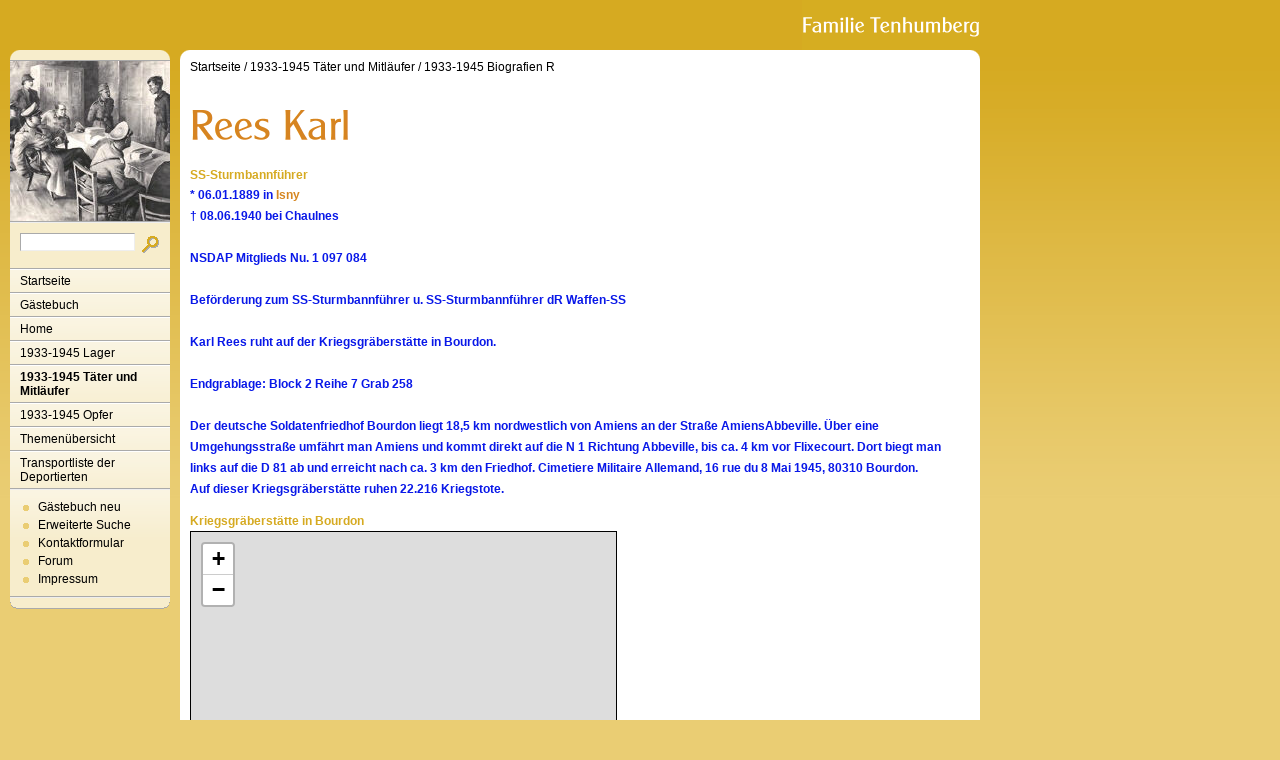

--- FILE ---
content_type: text/html
request_url: http://tenhumbergreinhard.de/1933-1945-taeter-und-mitlaeufer/1933-1945-biografien-r/rees-karl.html
body_size: 2080
content:
<!DOCTYPE html PUBLIC "-//W3C//DTD XHTML 1.0 Transitional//EN" "http://www.w3.org/TR/xhtml1/DTD/xhtml1-transitional.dtd">

<html xmlns="http://www.w3.org/1999/xhtml" xml:lang="de" lang="de">
<head>
<title>Rees Karl</title>
<meta http-equiv="X-UA-Compatible" content="IE=EmulateIE7" />
<meta http-equiv="content-language" content="de" />
<meta http-equiv="content-type" content="text/html; charset=ISO-8859-1" />
<meta http-equiv="expires" content="0" />
<meta name="author" content="" />
<meta name="description" content="" />
<meta name="keywords" lang="de" content="" />
<meta name="generator" content="SIQUANDO Web 11 (#8976-6654)" />
<link rel="canonical" href="http://www.tenhumbergreinhard.de/1933-1945-taeter-und-mitlaeufer/1933-1945-biografien-r/rees-karl.html" />
<link rel="stylesheet" type="text/css" href="../../assets/sf.css" />
<link rel="stylesheet" type="text/css" href="../../assets/sm.css" />
<link rel="stylesheet" type="text/css" href="../../assets/ssb.css" />
<script type="text/javascript" src="../../assets/m.js"></script>
<script type="text/javascript" src="../../assets/jq.js"></script>
</head>

<body>
<div id="topicmenu3" class="menu">
<a class="menuItem"  href="../../home/faq/index.html" onmouseover="return subMenuTouch(event, '');">FAQ</a>
<a class="menuItem"  href="../../home/timeline/index.html" onmouseover="return subMenuTouch(event, '');">Timeline</a>
<a class="menuItem"  href="../../home/nachrichten/index.php" onmouseover="return subMenuTouch(event, '');">Nachrichten</a>
</div>
<div id="topicmenu5" class="menu">
<a class="menuItem"  href="../personal-auschwitz-i-u-ii/index.html" onmouseover="return subMenuTouch(event, '');">Personal Auschwitz I u. II</a>
</div>
<div id="logo">
</div>


<div id="nav">
<div id="navtop"></div>

<div id="eyecatcher"></div>
<form class="search" action="../../fts.php" method="get">
<div id="searchbox">
<input class="search" type="text" name="criteria" maxlength="30" />
<input type="image" src="../../images/psearch.gif" />
</div>
</form>
<ul>
<li><a class="menuButton"  href="../../index.html" onmouseover="menuTouch(event, '');">Startseite</a></li>
<li><a class="menuButton" style="" href="http://12577.my-gaestebuch.de" onmouseover="menuTouch(event, '');">G&auml;stebuch</a></li>
<li><a class="menuButton" style="" href="../../home/index.html" onmouseover="menuTouch(event, 'topicmenu3');">Home</a></li>
<li><a class="menuButton" style="" href="../../1933-1945-lager-1/index.html" onmouseover="menuTouch(event, '');">1933-1945 Lager</a></li>
<li><a class="menuButton" style="font-weight:bold;" href="../index.html" onmouseover="menuTouch(event, 'topicmenu5');">1933-1945 T&auml;ter und Mitl&auml;ufer</a></li>
<li><a class="menuButton" style="" href="../../19331945opfer/index.html" onmouseover="menuTouch(event, '');">1933-1945 Opfer</a></li>
<li><a class="menuButton" style="" href="../../themenuebersicht/index.html" onmouseover="menuTouch(event, '');">Themen&uuml;bersicht</a></li>
<li><a class="menuButton" style="" href="../../transportliste-der-deportierten/index.html" onmouseover="menuTouch(event, '');">Transportliste der Deportierten</a></li>
</ul>

<div id="commonbox">
<ul>
<li><a class="blacklink" href="../../gaestebuch-neu.php">G&auml;stebuch neu</a></li>
<li><a class="blacklink" href="../../erweiterte-suche.php">Erweiterte Suche</a></li>
<li><a class="blacklink" href="../../kontakt.html">Kontaktformular</a></li>
<li><a class="blacklink" href="../../forum.php">Forum</a></li>
<li><a class="blacklink" href="../../impressum.html">Impressum</a></li>
</ul>
</div>

<div id="navbottom"></div>
</div>

<div id="main">
<div id="maintop"></div>
<div id="content">
<div id="youarehere">
<a href="../../index.html">Startseite</a>
/  <a href="../index.html">1933-1945 T&auml;ter und Mitl&auml;ufer</a>
/  <a href="./index.html">1933-1945 Biografien R</a>
</div>
<h1 style="background-image:url(../../images/ph115387a962086f50e.gif);"></h1>

<h2><a name="115387a962086fc0f"></a>SS-Sturmbannf&uuml;hrer</h2>
<p style="color: #0918E8;" ><b>* 06.01.1889 in </b><a class="link" title="" href="../../taeter-und-mitlaeufer/staedte-1933-1945/isny.html#115387a96207b9c0c">Isny</a><b><br/>&dagger; 08.06.1940 bei Chaulnes <br/><br/>NSDAP Mitglieds Nu. 1 097 084<br/><br/>Bef&ouml;rderung zum SS-Sturmbannf&uuml;hrer u. SS-Sturmbannf&uuml;hrer dR Waffen-SS<br/><br/>Karl Rees ruht auf der Kriegsgr&auml;berst&auml;tte in Bourdon.<br/><br/>Endgrablage: Block 2 Reihe 7 Grab 258<br/><br/>Der deutsche Soldatenfriedhof Bourdon liegt 18,5 km nordwestlich von Amiens an der Stra&szlig;e AmiensAbbeville. &Uuml;ber eine Umgehungsstra&szlig;e umf&auml;hrt man Amiens und kommt direkt auf die N 1 Richtung Abbeville, bis ca. 4 km vor Flixecourt. Dort biegt man links auf die D 81 ab und erreicht nach ca. 3 km den Friedhof. Cimetiere Militaire Allemand, 16 rue du 8 Mai 1945, 80310 Bourdon.<br/>Auf dieser Kriegsgr&auml;berst&auml;tte ruhen 22.216 Kriegstote. </b></p>
<h2><a name="115387a9620889b11"></a>Kriegsgr&auml;berst&auml;tte in Bourdon</h2>
<iframe width="425" height="350" frameborder="0" scrolling="no" marginheight="0" marginwidth="0" src="https://www.openstreetmap.org/export/embed.html?bbox=2.062618732452393%2C49.979667142677165%2C2.084720134735108%2C49.9867176892225&amp;layer=mapnik&amp;marker=49.98318564634555%2C2.07366943359375" style="border: 1px solid black"></iframe><br/><small><a href="https://www.openstreetmap.org/?mlat=49.9832&amp;mlon=2.0737#map=16/49.9832/2.0737"></a></small><div id="more">
<a href="reimers-heinz.html">Reimers Heinz</a>
<a href="rabe-max.html">Rabe Max</a>
</div></div>
<div id="mainbottom"></div>

</div>

</body>
</html>
